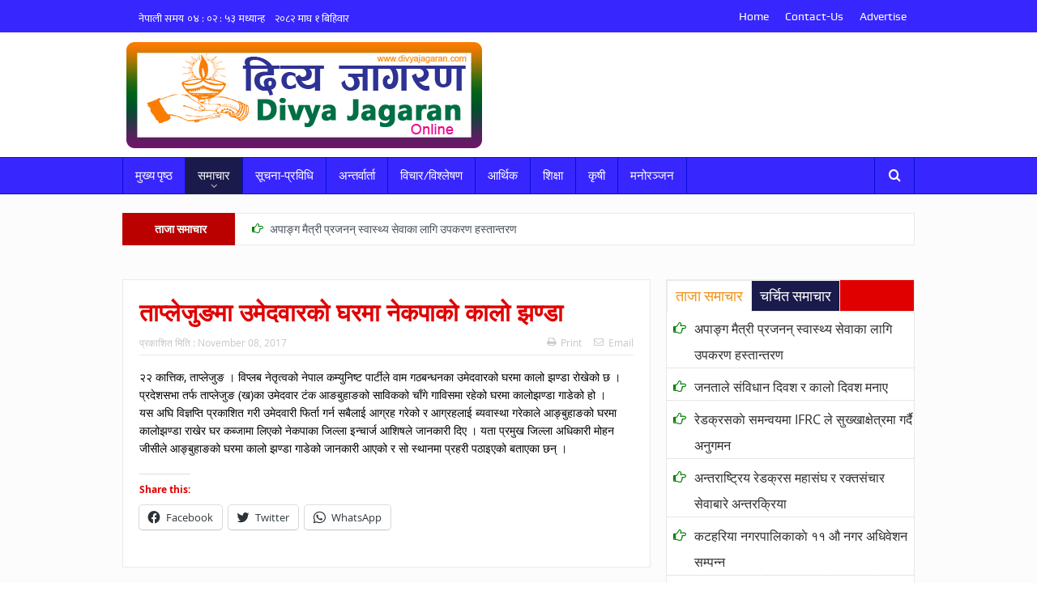

--- FILE ---
content_type: text/html; charset=UTF-8
request_url: https://divyajagaran.com/content/2976
body_size: 17695
content:
  <!DOCTYPE html>
<!--[if lt IE 7]>      <html class="no-js lt-ie9 lt-ie8 lt-ie7" lang="en-US"> <![endif]-->
<!--[if IE 7]>         <html class="no-js lt-ie9 lt-ie8" lang="en-US"> <![endif]-->
<!--[if IE 8]>         <html class="no-js lt-ie9" lang="en-US"> <![endif]-->
<!--[if gt IE 8]><!--> <html class="no-js" lang="en-US"> <!--<![endif]-->
    <head><script></script>
	<meta charset="UTF-8" />
        <meta http-equiv="X-UA-Compatible" content="IE=edge,chrome=1">
	<title>ताप्लेजुङमा उमेदवारको घरमा नेकपाको कालो झण्डा | दिव्य जागरण</title>
	<link rel="profile" href="http://gmpg.org/xfn/11">
	<link rel="pingback" href="https://divyajagaran.com/xmlrpc.php">
<meta property="og:image" content="https://divyajagaran.com/wp-content/uploads/2017/11/Biplap.jpg"/>
    <meta property="og:image:width" content="1024" /> 
    <meta property="og:image:height" content="1024" />

<meta property="og:title" content="ताप्लेजुङमा उमेदवारको घरमा नेकपाको कालो झण्डा"/>
<meta property="og:type" content="article"/>
<meta property="og:description" content="२२ कात्तिक, ताप्लेजुङ । विप्लब नेतृत्वको नेपाल कम्युनिष्ट पार्टीले वाम गठबन्धनका उमेदवारको घरमा कालो झण्डा रोखेको छ । प्रदेशसभा तर्फ ताप्लेजुङ (ख)का उमेदवार टंक आङबुहाङको साविकको चाँगे गाविसमा रहेको घ"/>
<meta property="og:url" content="https://divyajagaran.com/content/2976"/>
<meta property="og:site_name" content="दिव्य जागरण"/>

<meta name="viewport" content="width=device-width, initial-scale=1, maximum-scale=1">
<link rel="shortcut icon" href="http://pahiloupdate.com/wp-content/uploads/2016/12/Icon3232.png" />
<link rel="apple-touch-icon" href="https://divyajagaran.com/wp-content/themes/FCNepal/apple-touch-icon-precomposed.png" />

<link rel="pingback" href="https://divyajagaran.com/xmlrpc.php" />
        <!--[if lt IE 9]>
	<script src="https://divyajagaran.com/wp-content/themes/FCNepal/framework/helpers/js/html5.js"></script>
	<script src="https://divyajagaran.com/wp-content/themes/FCNepal/framework/helpers/js/IE9.js"></script>
	<![endif]-->
	<meta name='robots' content='max-image-preview:large' />
	<style>img:is([sizes="auto" i], [sizes^="auto," i]) { contain-intrinsic-size: 3000px 1500px }</style>
	<link rel='dns-prefetch' href='//secure.gravatar.com' />
<link rel='dns-prefetch' href='//stats.wp.com' />
<link rel='dns-prefetch' href='//v0.wordpress.com' />
<link rel="alternate" type="application/rss+xml" title="दिव्य जागरण &raquo; Feed" href="https://divyajagaran.com/feed" />
<link rel="alternate" type="application/rss+xml" title="दिव्य जागरण &raquo; Comments Feed" href="https://divyajagaran.com/comments/feed" />
<link rel="alternate" type="application/rss+xml" title="दिव्य जागरण &raquo; ताप्लेजुङमा उमेदवारको घरमा नेकपाको कालो झण्डा Comments Feed" href="https://divyajagaran.com/content/2976/feed" />
<script type="text/javascript">
/* <![CDATA[ */
window._wpemojiSettings = {"baseUrl":"https:\/\/s.w.org\/images\/core\/emoji\/15.0.3\/72x72\/","ext":".png","svgUrl":"https:\/\/s.w.org\/images\/core\/emoji\/15.0.3\/svg\/","svgExt":".svg","source":{"concatemoji":"https:\/\/divyajagaran.com\/wp-includes\/js\/wp-emoji-release.min.js?ver=6.7.4"}};
/*! This file is auto-generated */
!function(i,n){var o,s,e;function c(e){try{var t={supportTests:e,timestamp:(new Date).valueOf()};sessionStorage.setItem(o,JSON.stringify(t))}catch(e){}}function p(e,t,n){e.clearRect(0,0,e.canvas.width,e.canvas.height),e.fillText(t,0,0);var t=new Uint32Array(e.getImageData(0,0,e.canvas.width,e.canvas.height).data),r=(e.clearRect(0,0,e.canvas.width,e.canvas.height),e.fillText(n,0,0),new Uint32Array(e.getImageData(0,0,e.canvas.width,e.canvas.height).data));return t.every(function(e,t){return e===r[t]})}function u(e,t,n){switch(t){case"flag":return n(e,"\ud83c\udff3\ufe0f\u200d\u26a7\ufe0f","\ud83c\udff3\ufe0f\u200b\u26a7\ufe0f")?!1:!n(e,"\ud83c\uddfa\ud83c\uddf3","\ud83c\uddfa\u200b\ud83c\uddf3")&&!n(e,"\ud83c\udff4\udb40\udc67\udb40\udc62\udb40\udc65\udb40\udc6e\udb40\udc67\udb40\udc7f","\ud83c\udff4\u200b\udb40\udc67\u200b\udb40\udc62\u200b\udb40\udc65\u200b\udb40\udc6e\u200b\udb40\udc67\u200b\udb40\udc7f");case"emoji":return!n(e,"\ud83d\udc26\u200d\u2b1b","\ud83d\udc26\u200b\u2b1b")}return!1}function f(e,t,n){var r="undefined"!=typeof WorkerGlobalScope&&self instanceof WorkerGlobalScope?new OffscreenCanvas(300,150):i.createElement("canvas"),a=r.getContext("2d",{willReadFrequently:!0}),o=(a.textBaseline="top",a.font="600 32px Arial",{});return e.forEach(function(e){o[e]=t(a,e,n)}),o}function t(e){var t=i.createElement("script");t.src=e,t.defer=!0,i.head.appendChild(t)}"undefined"!=typeof Promise&&(o="wpEmojiSettingsSupports",s=["flag","emoji"],n.supports={everything:!0,everythingExceptFlag:!0},e=new Promise(function(e){i.addEventListener("DOMContentLoaded",e,{once:!0})}),new Promise(function(t){var n=function(){try{var e=JSON.parse(sessionStorage.getItem(o));if("object"==typeof e&&"number"==typeof e.timestamp&&(new Date).valueOf()<e.timestamp+604800&&"object"==typeof e.supportTests)return e.supportTests}catch(e){}return null}();if(!n){if("undefined"!=typeof Worker&&"undefined"!=typeof OffscreenCanvas&&"undefined"!=typeof URL&&URL.createObjectURL&&"undefined"!=typeof Blob)try{var e="postMessage("+f.toString()+"("+[JSON.stringify(s),u.toString(),p.toString()].join(",")+"));",r=new Blob([e],{type:"text/javascript"}),a=new Worker(URL.createObjectURL(r),{name:"wpTestEmojiSupports"});return void(a.onmessage=function(e){c(n=e.data),a.terminate(),t(n)})}catch(e){}c(n=f(s,u,p))}t(n)}).then(function(e){for(var t in e)n.supports[t]=e[t],n.supports.everything=n.supports.everything&&n.supports[t],"flag"!==t&&(n.supports.everythingExceptFlag=n.supports.everythingExceptFlag&&n.supports[t]);n.supports.everythingExceptFlag=n.supports.everythingExceptFlag&&!n.supports.flag,n.DOMReady=!1,n.readyCallback=function(){n.DOMReady=!0}}).then(function(){return e}).then(function(){var e;n.supports.everything||(n.readyCallback(),(e=n.source||{}).concatemoji?t(e.concatemoji):e.wpemoji&&e.twemoji&&(t(e.twemoji),t(e.wpemoji)))}))}((window,document),window._wpemojiSettings);
/* ]]> */
</script>

<style id='wp-emoji-styles-inline-css' type='text/css'>

	img.wp-smiley, img.emoji {
		display: inline !important;
		border: none !important;
		box-shadow: none !important;
		height: 1em !important;
		width: 1em !important;
		margin: 0 0.07em !important;
		vertical-align: -0.1em !important;
		background: none !important;
		padding: 0 !important;
	}
</style>
<link rel='stylesheet' id='wp-block-library-css' href='https://divyajagaran.com/wp-includes/css/dist/block-library/style.min.css?ver=6.7.4' type='text/css' media='all' />
<link rel='stylesheet' id='mediaelement-css' href='https://divyajagaran.com/wp-includes/js/mediaelement/mediaelementplayer-legacy.min.css?ver=4.2.17' type='text/css' media='all' />
<link rel='stylesheet' id='wp-mediaelement-css' href='https://divyajagaran.com/wp-includes/js/mediaelement/wp-mediaelement.min.css?ver=6.7.4' type='text/css' media='all' />
<style id='jetpack-sharing-buttons-style-inline-css' type='text/css'>
.jetpack-sharing-buttons__services-list{display:flex;flex-direction:row;flex-wrap:wrap;gap:0;list-style-type:none;margin:5px;padding:0}.jetpack-sharing-buttons__services-list.has-small-icon-size{font-size:12px}.jetpack-sharing-buttons__services-list.has-normal-icon-size{font-size:16px}.jetpack-sharing-buttons__services-list.has-large-icon-size{font-size:24px}.jetpack-sharing-buttons__services-list.has-huge-icon-size{font-size:36px}@media print{.jetpack-sharing-buttons__services-list{display:none!important}}.editor-styles-wrapper .wp-block-jetpack-sharing-buttons{gap:0;padding-inline-start:0}ul.jetpack-sharing-buttons__services-list.has-background{padding:1.25em 2.375em}
</style>
<style id='classic-theme-styles-inline-css' type='text/css'>
/*! This file is auto-generated */
.wp-block-button__link{color:#fff;background-color:#32373c;border-radius:9999px;box-shadow:none;text-decoration:none;padding:calc(.667em + 2px) calc(1.333em + 2px);font-size:1.125em}.wp-block-file__button{background:#32373c;color:#fff;text-decoration:none}
</style>
<style id='global-styles-inline-css' type='text/css'>
:root{--wp--preset--aspect-ratio--square: 1;--wp--preset--aspect-ratio--4-3: 4/3;--wp--preset--aspect-ratio--3-4: 3/4;--wp--preset--aspect-ratio--3-2: 3/2;--wp--preset--aspect-ratio--2-3: 2/3;--wp--preset--aspect-ratio--16-9: 16/9;--wp--preset--aspect-ratio--9-16: 9/16;--wp--preset--color--black: #000000;--wp--preset--color--cyan-bluish-gray: #abb8c3;--wp--preset--color--white: #ffffff;--wp--preset--color--pale-pink: #f78da7;--wp--preset--color--vivid-red: #cf2e2e;--wp--preset--color--luminous-vivid-orange: #ff6900;--wp--preset--color--luminous-vivid-amber: #fcb900;--wp--preset--color--light-green-cyan: #7bdcb5;--wp--preset--color--vivid-green-cyan: #00d084;--wp--preset--color--pale-cyan-blue: #8ed1fc;--wp--preset--color--vivid-cyan-blue: #0693e3;--wp--preset--color--vivid-purple: #9b51e0;--wp--preset--gradient--vivid-cyan-blue-to-vivid-purple: linear-gradient(135deg,rgba(6,147,227,1) 0%,rgb(155,81,224) 100%);--wp--preset--gradient--light-green-cyan-to-vivid-green-cyan: linear-gradient(135deg,rgb(122,220,180) 0%,rgb(0,208,130) 100%);--wp--preset--gradient--luminous-vivid-amber-to-luminous-vivid-orange: linear-gradient(135deg,rgba(252,185,0,1) 0%,rgba(255,105,0,1) 100%);--wp--preset--gradient--luminous-vivid-orange-to-vivid-red: linear-gradient(135deg,rgba(255,105,0,1) 0%,rgb(207,46,46) 100%);--wp--preset--gradient--very-light-gray-to-cyan-bluish-gray: linear-gradient(135deg,rgb(238,238,238) 0%,rgb(169,184,195) 100%);--wp--preset--gradient--cool-to-warm-spectrum: linear-gradient(135deg,rgb(74,234,220) 0%,rgb(151,120,209) 20%,rgb(207,42,186) 40%,rgb(238,44,130) 60%,rgb(251,105,98) 80%,rgb(254,248,76) 100%);--wp--preset--gradient--blush-light-purple: linear-gradient(135deg,rgb(255,206,236) 0%,rgb(152,150,240) 100%);--wp--preset--gradient--blush-bordeaux: linear-gradient(135deg,rgb(254,205,165) 0%,rgb(254,45,45) 50%,rgb(107,0,62) 100%);--wp--preset--gradient--luminous-dusk: linear-gradient(135deg,rgb(255,203,112) 0%,rgb(199,81,192) 50%,rgb(65,88,208) 100%);--wp--preset--gradient--pale-ocean: linear-gradient(135deg,rgb(255,245,203) 0%,rgb(182,227,212) 50%,rgb(51,167,181) 100%);--wp--preset--gradient--electric-grass: linear-gradient(135deg,rgb(202,248,128) 0%,rgb(113,206,126) 100%);--wp--preset--gradient--midnight: linear-gradient(135deg,rgb(2,3,129) 0%,rgb(40,116,252) 100%);--wp--preset--font-size--small: 13px;--wp--preset--font-size--medium: 20px;--wp--preset--font-size--large: 36px;--wp--preset--font-size--x-large: 42px;--wp--preset--spacing--20: 0.44rem;--wp--preset--spacing--30: 0.67rem;--wp--preset--spacing--40: 1rem;--wp--preset--spacing--50: 1.5rem;--wp--preset--spacing--60: 2.25rem;--wp--preset--spacing--70: 3.38rem;--wp--preset--spacing--80: 5.06rem;--wp--preset--shadow--natural: 6px 6px 9px rgba(0, 0, 0, 0.2);--wp--preset--shadow--deep: 12px 12px 50px rgba(0, 0, 0, 0.4);--wp--preset--shadow--sharp: 6px 6px 0px rgba(0, 0, 0, 0.2);--wp--preset--shadow--outlined: 6px 6px 0px -3px rgba(255, 255, 255, 1), 6px 6px rgba(0, 0, 0, 1);--wp--preset--shadow--crisp: 6px 6px 0px rgba(0, 0, 0, 1);}:where(.is-layout-flex){gap: 0.5em;}:where(.is-layout-grid){gap: 0.5em;}body .is-layout-flex{display: flex;}.is-layout-flex{flex-wrap: wrap;align-items: center;}.is-layout-flex > :is(*, div){margin: 0;}body .is-layout-grid{display: grid;}.is-layout-grid > :is(*, div){margin: 0;}:where(.wp-block-columns.is-layout-flex){gap: 2em;}:where(.wp-block-columns.is-layout-grid){gap: 2em;}:where(.wp-block-post-template.is-layout-flex){gap: 1.25em;}:where(.wp-block-post-template.is-layout-grid){gap: 1.25em;}.has-black-color{color: var(--wp--preset--color--black) !important;}.has-cyan-bluish-gray-color{color: var(--wp--preset--color--cyan-bluish-gray) !important;}.has-white-color{color: var(--wp--preset--color--white) !important;}.has-pale-pink-color{color: var(--wp--preset--color--pale-pink) !important;}.has-vivid-red-color{color: var(--wp--preset--color--vivid-red) !important;}.has-luminous-vivid-orange-color{color: var(--wp--preset--color--luminous-vivid-orange) !important;}.has-luminous-vivid-amber-color{color: var(--wp--preset--color--luminous-vivid-amber) !important;}.has-light-green-cyan-color{color: var(--wp--preset--color--light-green-cyan) !important;}.has-vivid-green-cyan-color{color: var(--wp--preset--color--vivid-green-cyan) !important;}.has-pale-cyan-blue-color{color: var(--wp--preset--color--pale-cyan-blue) !important;}.has-vivid-cyan-blue-color{color: var(--wp--preset--color--vivid-cyan-blue) !important;}.has-vivid-purple-color{color: var(--wp--preset--color--vivid-purple) !important;}.has-black-background-color{background-color: var(--wp--preset--color--black) !important;}.has-cyan-bluish-gray-background-color{background-color: var(--wp--preset--color--cyan-bluish-gray) !important;}.has-white-background-color{background-color: var(--wp--preset--color--white) !important;}.has-pale-pink-background-color{background-color: var(--wp--preset--color--pale-pink) !important;}.has-vivid-red-background-color{background-color: var(--wp--preset--color--vivid-red) !important;}.has-luminous-vivid-orange-background-color{background-color: var(--wp--preset--color--luminous-vivid-orange) !important;}.has-luminous-vivid-amber-background-color{background-color: var(--wp--preset--color--luminous-vivid-amber) !important;}.has-light-green-cyan-background-color{background-color: var(--wp--preset--color--light-green-cyan) !important;}.has-vivid-green-cyan-background-color{background-color: var(--wp--preset--color--vivid-green-cyan) !important;}.has-pale-cyan-blue-background-color{background-color: var(--wp--preset--color--pale-cyan-blue) !important;}.has-vivid-cyan-blue-background-color{background-color: var(--wp--preset--color--vivid-cyan-blue) !important;}.has-vivid-purple-background-color{background-color: var(--wp--preset--color--vivid-purple) !important;}.has-black-border-color{border-color: var(--wp--preset--color--black) !important;}.has-cyan-bluish-gray-border-color{border-color: var(--wp--preset--color--cyan-bluish-gray) !important;}.has-white-border-color{border-color: var(--wp--preset--color--white) !important;}.has-pale-pink-border-color{border-color: var(--wp--preset--color--pale-pink) !important;}.has-vivid-red-border-color{border-color: var(--wp--preset--color--vivid-red) !important;}.has-luminous-vivid-orange-border-color{border-color: var(--wp--preset--color--luminous-vivid-orange) !important;}.has-luminous-vivid-amber-border-color{border-color: var(--wp--preset--color--luminous-vivid-amber) !important;}.has-light-green-cyan-border-color{border-color: var(--wp--preset--color--light-green-cyan) !important;}.has-vivid-green-cyan-border-color{border-color: var(--wp--preset--color--vivid-green-cyan) !important;}.has-pale-cyan-blue-border-color{border-color: var(--wp--preset--color--pale-cyan-blue) !important;}.has-vivid-cyan-blue-border-color{border-color: var(--wp--preset--color--vivid-cyan-blue) !important;}.has-vivid-purple-border-color{border-color: var(--wp--preset--color--vivid-purple) !important;}.has-vivid-cyan-blue-to-vivid-purple-gradient-background{background: var(--wp--preset--gradient--vivid-cyan-blue-to-vivid-purple) !important;}.has-light-green-cyan-to-vivid-green-cyan-gradient-background{background: var(--wp--preset--gradient--light-green-cyan-to-vivid-green-cyan) !important;}.has-luminous-vivid-amber-to-luminous-vivid-orange-gradient-background{background: var(--wp--preset--gradient--luminous-vivid-amber-to-luminous-vivid-orange) !important;}.has-luminous-vivid-orange-to-vivid-red-gradient-background{background: var(--wp--preset--gradient--luminous-vivid-orange-to-vivid-red) !important;}.has-very-light-gray-to-cyan-bluish-gray-gradient-background{background: var(--wp--preset--gradient--very-light-gray-to-cyan-bluish-gray) !important;}.has-cool-to-warm-spectrum-gradient-background{background: var(--wp--preset--gradient--cool-to-warm-spectrum) !important;}.has-blush-light-purple-gradient-background{background: var(--wp--preset--gradient--blush-light-purple) !important;}.has-blush-bordeaux-gradient-background{background: var(--wp--preset--gradient--blush-bordeaux) !important;}.has-luminous-dusk-gradient-background{background: var(--wp--preset--gradient--luminous-dusk) !important;}.has-pale-ocean-gradient-background{background: var(--wp--preset--gradient--pale-ocean) !important;}.has-electric-grass-gradient-background{background: var(--wp--preset--gradient--electric-grass) !important;}.has-midnight-gradient-background{background: var(--wp--preset--gradient--midnight) !important;}.has-small-font-size{font-size: var(--wp--preset--font-size--small) !important;}.has-medium-font-size{font-size: var(--wp--preset--font-size--medium) !important;}.has-large-font-size{font-size: var(--wp--preset--font-size--large) !important;}.has-x-large-font-size{font-size: var(--wp--preset--font-size--x-large) !important;}
:where(.wp-block-post-template.is-layout-flex){gap: 1.25em;}:where(.wp-block-post-template.is-layout-grid){gap: 1.25em;}
:where(.wp-block-columns.is-layout-flex){gap: 2em;}:where(.wp-block-columns.is-layout-grid){gap: 2em;}
:root :where(.wp-block-pullquote){font-size: 1.5em;line-height: 1.6;}
</style>
<link rel='stylesheet' id='plugins-css' href='https://divyajagaran.com/wp-content/themes/FCNepal/css/plugins.css?ver=6.7.4' type='text/css' media='all' />
<link rel='stylesheet' id='main-css' href='https://divyajagaran.com/wp-content/themes/FCNepal/css/main.css?ver=6.7.4' type='text/css' media='all' />
<link rel='stylesheet' id='responsive-css' href='https://divyajagaran.com/wp-content/themes/FCNepal/css/media.css?ver=6.7.4' type='text/css' media='all' />
<link rel='stylesheet' id='style-css' href='https://divyajagaran.com/wp-content/themes/Divyajagaran/style.css?ver=6.7.4' type='text/css' media='all' />
<link rel='stylesheet' id='upw_theme_standard-css' href='https://divyajagaran.com/wp-content/plugins/ultimate-posts-widget/css/upw-theme-standard.min.css?ver=6.7.4' type='text/css' media='all' />
<link rel='stylesheet' id='black-style-css' href='https://divyajagaran.com/wp-content/themes/FCNepal/css/red.css?ver=6.7.4' type='text/css' media='all' />
<link rel='stylesheet' id='social-logos-css' href='https://divyajagaran.com/wp-content/plugins/jetpack/_inc/social-logos/social-logos.min.css?ver=13.6.1' type='text/css' media='all' />
<link rel='stylesheet' id='jetpack_css-css' href='https://divyajagaran.com/wp-content/plugins/jetpack/css/jetpack.css?ver=13.6.1' type='text/css' media='all' />
<script type="text/javascript" src="https://divyajagaran.com/wp-includes/js/jquery/jquery.min.js?ver=3.7.1" id="jquery-core-js"></script>
<script type="text/javascript" src="https://divyajagaran.com/wp-includes/js/jquery/jquery-migrate.min.js?ver=3.4.1" id="jquery-migrate-js"></script>
<script></script><link rel="https://api.w.org/" href="https://divyajagaran.com/wp-json/" /><link rel="alternate" title="JSON" type="application/json" href="https://divyajagaran.com/wp-json/wp/v2/posts/2976" /><link rel="EditURI" type="application/rsd+xml" title="RSD" href="https://divyajagaran.com/xmlrpc.php?rsd" />
<meta name="generator" content="WordPress 6.7.4" />
<link rel="canonical" href="https://divyajagaran.com/content/2976" />
<link rel='shortlink' href='https://wp.me/p8Ezzf-M0' />
<link rel="alternate" title="oEmbed (JSON)" type="application/json+oembed" href="https://divyajagaran.com/wp-json/oembed/1.0/embed?url=https%3A%2F%2Fdivyajagaran.com%2Fcontent%2F2976" />
<link rel="alternate" title="oEmbed (XML)" type="text/xml+oembed" href="https://divyajagaran.com/wp-json/oembed/1.0/embed?url=https%3A%2F%2Fdivyajagaran.com%2Fcontent%2F2976&#038;format=xml" />
	<style>img#wpstats{display:none}</style>
		<meta name="generator" content="Powered by WPBakery Page Builder - drag and drop page builder for WordPress."/>

<!-- Jetpack Open Graph Tags -->
<meta property="og:type" content="article" />
<meta property="og:title" content="ताप्लेजुङमा उमेदवारको घरमा नेकपाको कालो झण्डा" />
<meta property="og:url" content="https://divyajagaran.com/content/2976" />
<meta property="og:description" content="२२ कात्तिक, ताप्लेजुङ । विप्लब नेतृत्वको नेपाल कम्युनिष्ट पार्टीले वाम गठबन्धनका उमेदवारको घरमा कालो झण्डा रोखेको छ । प्रदेशसभा तर्फ ताप्लेजुङ (ख)का उमेदवार टंक आङबुहाङको साविकको चाँगे गाविसमा रहेक…" />
<meta property="article:published_time" content="2017-11-08T07:25:44+00:00" />
<meta property="article:modified_time" content="2017-11-08T07:25:44+00:00" />
<meta property="og:site_name" content="दिव्य जागरण" />
<meta property="og:image" content="https://divyajagaran.com/wp-content/uploads/2017/11/Biplap.jpg" />
<meta property="og:image:width" content="810" />
<meta property="og:image:height" content="484" />
<meta property="og:image:alt" content="" />
<meta property="og:locale" content="en_US" />
<meta name="twitter:text:title" content="ताप्लेजुङमा उमेदवारको घरमा नेकपाको कालो झण्डा" />
<meta name="twitter:image" content="https://divyajagaran.com/wp-content/uploads/2017/11/Biplap.jpg?w=640" />
<meta name="twitter:card" content="summary_large_image" />

<!-- End Jetpack Open Graph Tags -->
<style type="text/css" title="dynamic-css" class="options-output">body{color:#000000;}body, body.layout-boxed{background-color:#ffffff;}h1, h2, h3, h4, h5, h6{color:#e00000;}{color:#3826ff;}.topbar, .copyrights-area, .topbar .top-nav > li ul.sub-menu li a:hover{background-color:#3826ff;}.topbar, .copyrights-area, .topbar .top-nav li a, .copyrights-text, .footer_menu li a{color:#ffffff;}{color:#1a1a4c;}.topbar .top-nav > li a:hover, .topbar .top-nav > li.current-menu-item a, .topbar .top-nav > li ul.sub-menu{background-color:#1a1a4c;}.header{background-color:#ffffff;}{color:#1a1a4c;}#navigation, #navigation .main-menu > li:hover > a, #navigation .main-menu > li.current-menu-item > a, .navigation_highlight_ancestor #navigation .main-menu > li.current-menu-ancestor > a, .navigation_highlight_ancestor #navigation .main-menu > li.current-menu-parent > a, #navigation .main-menu > li:hover > a:before, #navigation .main-menu > li.current-menu-item > a:before, .navigation_highlight_ancestor #navigation .main-menu > li.current-menu-ancestor > a:before,  .navigation_highlight_ancestor #navigation .main-menu > li.current-menu-parent > a:before, ul.main-menu > li:not(.mom_mega):not(.mom_mega_cats) ul.sub-menu, ul.main-menu > li:not(.mom_mega):not(.mom_mega_cats) ul.sub-menu li, #navigation .main-menu > li .cats-mega-wrap, ul.main-menu > li:not(.mom_mega) ul.sub-menu li, .main-menu .mom_mega.menu-item-depth-0 > .mom_mega_wrap:before, #navigation .main-menu li.mom_mega.menu-item-depth-0 > .mom_mega_wrap, .device-menu-holder, .device-menu-holder .mh-caret, .device-menu-holder.active:before, #navigation .device-menu, #navigation .device-menu li.dm-active > a, #navigation .device-menu li.dm-active > .responsive-caret{background-color:#1a1a4c;}.navigation-inner,#navigation .nav-button, .nb-inner-wrap .search-results-title, .show_all_results, .nb-inner-wrap ul.s-results .s-img .post_format{background-color:#3826ff;}{color:#080fd3;}#navigation, .navigation-inner, #navigation .main-menu > li, #navigation .main-menu > li:last-child,  #navigation .nav-button, .nb-inner-wrap ul.s-results li, .nb-inner-wrap .search-results-title, .show_all_results, .nb-inner-wrap ul.s-results .s-img .post_format, .nb-inner-wrap .nb-inner,ul.main-menu > li:not(.mom_mega):not(.mom_mega_cats) ul.sub-menu, ul.main-menu > li:not(.mom_mega):not(.mom_mega_cats) ul.sub-menu li, #navigation .main-menu > li .cats-mega-wrap, #navigation .main-menu > li .cats-mega-wrap .cats-mega-inner, ul.main-menu > li .cats-mega-wrap ul.sub-menu li, #navigation .main-menu > li .cats-mega-wrap .subcat .mom-cat-latest .view_all_posts, #navigation .main-menu > li .cats-mega-wrap .subcat ul li, #navigation .main-menu > li .cats-mega-wrap.mom_cats_horizontal .subcat .mom-cat-latest li, ul.main-menu li.mom_mega .mom_mega_wrap ul li a, ul.main-menu li.mom_mega .mega_col_title > a, #navigation, #navigation .main-menu > li:hover > a, #navigation .main-menu > li.current-menu-item > a, .navigation_highlight_ancestor #navigation .main-menu > li.current-menu-ancestor > a, .navigation_highlight_ancestor #navigation .main-menu > li.current-menu-parent > a, #navigation .main-menu > li:hover > a:before, #navigation .main-menu > li.current-menu-item > a:before, .navigation_highlight_ancestor #navigation .main-menu > li.current-menu-ancestor > a:before, .navigation_highlight_ancestor #navigation .main-menu > li.current-menu-parent > a:before, ul.main-menu > li:not(.mom_mega):not(.mom_mega_cats) ul.sub-menu, ul.main-menu > li:not(.mom_mega):not(.mom_mega_cats) ul.sub-menu li, #navigation .main-menu > li .cats-mega-wrap, ul.main-menu > li:not(.mom_mega) ul.sub-menu li, .main-menu .mom_mega.menu-item-depth-0 > .mom_mega_wrap:before, #navigation .main-menu li.mom_mega.menu-item-depth-0 > .mom_mega_wrap, .device-menu-holder, #navigation .device-menu, #navigation .device-menu li.menu-item, #navigation .device-menu li .responsive-caret, #navigation .device-menu li.dm-active.mom_mega.menu-item-depth-0 > a {border-color:#080fd3;}#navigation .main-menu > li .cats-mega-wrap .cats-mega-inner:before{background-color:#080fd3;}{color:#3826ff;}#navigation{border-bottom-color:#3826ff;}#navigation .main-menu > li:hover > a, #navigation .main-menu > li.current-menu-item > a, .navigation_highlight_ancestor #navigation .main-menu > li.current-menu-ancestor > a, .navigation_highlight_ancestor #navigation .main-menu > li.current-menu-parent > a, ul.main-menu > li:not(.mom_mega) ul.sub-menu li a, ul.main-menu li.mom_mega .mega_col_title > a, ul.main-menu li.mom_mega .mom_mega_wrap ul li a, .device-menu-holder, .device-menu-holder .mh-icon, .the_menu_holder_area i, .device-menu-holder .mh-caret, #navigation .device-menu li.menu-item a i, #navigation .device-menu li.menu-item > a, #navigation .device-menu li .responsive-caret{color:#ffffff;}.news-box .nb-header, .sidebar .widget .widget-head, .news-box .nb-header .nb-title a, .news-box .nb-header .nb-title span, .sidebar .widget .widget-title span{color:#000000;}.main_tabs .tabs a{color:#ffffff;}{color:#1d19ea;}.scrollToTop{background-color:#1d19ea;}</style><style type="text/css">
body, body.layout-boxed {
    background-image: none;
}
    
.header > .inner, .header .logo {
line-height: 154px;
height: 154px;
}
/* Category background */
.vc_col-has-fill>.vc_column-inner, .vc_row-has-fill+.vc_row-full-width+.vc_row>.vc_column_container>.vc_column-inner, .vc_row-has-fill+.vc_row>.vc_column_container>.vc_column-inner, .vc_row-has-fill+.vc_vc_row>.vc_row>.vc_vc_column>.vc_column_container>.vc_column-inner, .vc_row-has-fill+.vc_vc_row_inner>.vc_row>.vc_vc_column_inner>.vc_column_container>.vc_column-inner, .vc_row-has-fill>.vc_column_container>.vc_column-inner, .vc_row-has-fill>.vc_row>.vc_vc_column>.vc_column_container>.vc_column-inner, .vc_row-has-fill>.vc_vc_column_inner>.vc_column_container>.vc_column-inner {
    padding-top: 5px;
}
.vc_column_container>.vc_column-inner {
    padding-left: 5px;
    padding-right: 5px;
}
.widget ul {
    margin: 0 0;
}
</style>
<noscript><style> .wpb_animate_when_almost_visible { opacity: 1; }</style></noscript>    </head>
    <body class="post-template-default single single-post postid-2976 single-format-gallery right-sidebar singular layout-boxed fade-imgs-in-appear sticky_navigation_on navigation_highlight_ancestor time_in_twelve_format one-side-wide both-sidebars smooth_scroll_enable open_images_in_lightbox wpb-js-composer js-comp-ver-7.0 vc_responsive" itemscope="itemscope" itemtype="http://schema.org/WebPage">
    
        <!--[if lt IE 7]>
            <p class="browsehappy">You are using an <strong>outdated</strong> browser. Please <a href="http://browsehappy.com/">upgrade your browser</a> to improve your experience.</p>
        <![endif]-->
        <div class="boxed-wrap clearfix">
	    <div id="header-wrapper">
                         <div class="topbar">
  <div class="inner">
            <div class="top-left-content">
            <span style="padding: 2px 0px 2px 20px; border-radius: 6px; height: 25px; width: 340px; display: block; margin-top: 10px; margin-right: -3px;">
<iframe src="http://www.ashesh.com.np/linknepali-time.php?time_only=no&amp;font_color=ffffff&amp;aj_time=yes&amp;font_size=13&amp;line_brake=0&amp;bikram_sambat=0&amp;api=153172f270" width="340" height="22" frameborder="0" marginwidth="0" marginheight="0" scrolling="no"></iframe></span>       </div> <!--tb left-->
        <div class="top-right-content">
             
                <ul id="menu-top-menu" class="top-nav mom_visibility_desktop"><li id="menu-item-401" class="menu-item menu-item-type-post_type menu-item-object-page menu-item-home menu-item-401"><a href="https://divyajagaran.com/">Home</a></li>
<li id="menu-item-399" class="menu-item menu-item-type-post_type menu-item-object-page menu-item-399"><a href="https://divyajagaran.com/contact-us">Contact-Us</a></li>
<li id="menu-item-400" class="menu-item menu-item-type-post_type menu-item-object-page menu-item-400"><a href="https://divyajagaran.com/gallery">Advertise</a></li>
</ul>
                <div class="mom_visibility_device device-top-menu-wrap">
            <div class="top-menu-holder"><i class="fa-icon-reorder mh-icon"></i></div>
            <ul id="menu-top-menu-1" class="device-top-nav"><li class="menu-item menu-item-type-post_type menu-item-object-page menu-item-home menu-item-401"><a href="https://divyajagaran.com/">Home</a></li>
<li class="menu-item menu-item-type-post_type menu-item-object-page menu-item-399"><a href="https://divyajagaran.com/contact-us">Contact-Us</a></li>
<li class="menu-item menu-item-type-post_type menu-item-object-page menu-item-400"><a href="https://divyajagaran.com/gallery">Advertise</a></li>
</ul>           </div>

                    
	        </div> <!--tb right-->
</div>
 </div> <!--topbar-->
             <header class="header " itemscope="itemscope" itemtype="http://schema.org/WPHeader" role="banner">
                <div class="inner">
						                    <div class="logo">
					                    <a href="https://divyajagaran.com">
		                                                    <img src="http://divyajagaran.com/wp-content/uploads/2017/05/Divya-Jagaran-small.png" alt="दिव्य जागरण" width="450" height="150" />
                                                                    <img class="mom_retina_logo" src="http://divyajagaran.com/wp-content/uploads/2017/04/Divya-Jagaran.png" width="450" height="150" alt="दिव्य जागरण" />
                        		                    </a>

					
                    </div>
                                        <div class="header-right">
                                  		<div class="mom-e3lanat-wrap  ">
	<div class="mom-e3lanat " style="">
		<div class="mom-e3lanat-inner">
		
		</div>
	</div>	<!--Mom ads-->
	</div>
                    </div> <!--header right-->
                    		    
                <div class="clear"></div>
                </div>
            </header>
	    	    </div> <!--header wrap-->
                                    <nav id="navigation" itemtype="http://schema.org/SiteNavigationElement" itemscope="itemscope" role="navigation" class="dd-effect-slide ">
                <div class="navigation-inner">
                <div class="inner">
                                                                <ul id="menu-main-menu" class="main-menu mom_visibility_desktop"><li id="menu-item-390" class="menu-item menu-item-type-post_type menu-item-object-page menu-item-home mom_default_menu_item menu-item-depth-0"><a title="मुख्य पृष्ठ" href="https://divyajagaran.com/">मुख्य पृष्ठ</a></li>
<li id="menu-item-392" class="menu-item menu-item-type-taxonomy menu-item-object-category current-post-ancestor current-menu-parent current-post-parent menu-item-has-children menu-parent-item mom_default_menu_item menu-item-depth-0"><a href="https://divyajagaran.com/topics/news">समाचार</a>
<ul class="sub-menu ">
	<li id="menu-item-393" class="menu-item menu-item-type-taxonomy menu-item-object-category mom_default_menu_item active menu-item-depth-1"><a href="https://divyajagaran.com/topics/news/local">स्थानिय</a></li>
	<li id="menu-item-394" class="menu-item menu-item-type-taxonomy menu-item-object-category current-post-ancestor current-menu-parent current-post-parent mom_default_menu_item menu-item-depth-1"><a href="https://divyajagaran.com/topics/news/national">राष्ट्रिय</a></li>
	<li id="menu-item-391" class="menu-item menu-item-type-taxonomy menu-item-object-category mom_default_menu_item menu-item-depth-1"><a href="https://divyajagaran.com/topics/news/international">अन्तर्राष्ट्रिय</a></li>
</ul>
<i class='responsive-caret'></i>
</li>
<li id="menu-item-389" class="menu-item menu-item-type-taxonomy menu-item-object-category mom_default_menu_item menu-item-depth-0"><a href="https://divyajagaran.com/topics/it-news">सूचना-प्रविधि</a></li>
<li id="menu-item-352" class="menu-item menu-item-type-taxonomy menu-item-object-category mom_default_menu_item menu-item-depth-0"><a href="https://divyajagaran.com/topics/interview">अन्तर्वार्ता</a></li>
<li id="menu-item-387" class="menu-item menu-item-type-taxonomy menu-item-object-category mom_default_menu_item menu-item-depth-0"><a href="https://divyajagaran.com/topics/%e0%a4%b5%e0%a4%bf%e0%a4%9a%e0%a4%be%e0%a4%b0-%e0%a4%b5%e0%a4%bf%e0%a4%b6%e0%a5%8d%e0%a4%b2%e0%a5%87%e0%a4%b7%e0%a4%a3">विचार/विश्लेषण</a></li>
<li id="menu-item-353" class="menu-item menu-item-type-taxonomy menu-item-object-category mom_default_menu_item menu-item-depth-0"><a href="https://divyajagaran.com/topics/economics">आर्थिक</a></li>
<li id="menu-item-388" class="menu-item menu-item-type-taxonomy menu-item-object-category mom_default_menu_item menu-item-depth-0"><a href="https://divyajagaran.com/topics/education">शिक्षा</a></li>
<li id="menu-item-354" class="menu-item menu-item-type-taxonomy menu-item-object-category mom_default_menu_item menu-item-depth-0"><a href="https://divyajagaran.com/topics/agriculture">कृषी</a></li>
<li id="menu-item-386" class="menu-item menu-item-type-taxonomy menu-item-object-category mom_default_menu_item menu-item-depth-0"><a href="https://divyajagaran.com/topics/entertainment">मनोरञ्जन</a></li>
</ul>                                                                <div class="device-menu-wrap mom_visibility_device">
                        <div id="menu-holder" class="device-menu-holder">
                            <i class="fa-icon-align-justify mh-icon"></i> <span class="the_menu_holder_area"><i class="dmh-icon"></i>Menu</span><i class="mh-caret"></i>
                        </div>
                        <ul id="menu-main-menu-1" class="device-menu mom_visibility_device"><li id="menu-item-390" class="menu-item menu-item-type-post_type menu-item-object-page menu-item-home mom_default_menu_item menu-item-depth-0"><a title="मुख्य पृष्ठ" href="https://divyajagaran.com/">मुख्य पृष्ठ</a></li>
<li id="menu-item-392" class="menu-item menu-item-type-taxonomy menu-item-object-category current-post-ancestor current-menu-parent current-post-parent menu-item-has-children menu-parent-item mom_default_menu_item menu-item-depth-0"><a href="https://divyajagaran.com/topics/news">समाचार</a>
<ul class="sub-menu ">
	<li id="menu-item-393" class="menu-item menu-item-type-taxonomy menu-item-object-category mom_default_menu_item active menu-item-depth-1"><a href="https://divyajagaran.com/topics/news/local">स्थानिय</a></li>
	<li id="menu-item-394" class="menu-item menu-item-type-taxonomy menu-item-object-category current-post-ancestor current-menu-parent current-post-parent mom_default_menu_item menu-item-depth-1"><a href="https://divyajagaran.com/topics/news/national">राष्ट्रिय</a></li>
	<li id="menu-item-391" class="menu-item menu-item-type-taxonomy menu-item-object-category mom_default_menu_item menu-item-depth-1"><a href="https://divyajagaran.com/topics/news/international">अन्तर्राष्ट्रिय</a></li>
</ul>
<i class='responsive-caret'></i>
</li>
<li id="menu-item-389" class="menu-item menu-item-type-taxonomy menu-item-object-category mom_default_menu_item menu-item-depth-0"><a href="https://divyajagaran.com/topics/it-news">सूचना-प्रविधि</a></li>
<li id="menu-item-352" class="menu-item menu-item-type-taxonomy menu-item-object-category mom_default_menu_item menu-item-depth-0"><a href="https://divyajagaran.com/topics/interview">अन्तर्वार्ता</a></li>
<li id="menu-item-387" class="menu-item menu-item-type-taxonomy menu-item-object-category mom_default_menu_item menu-item-depth-0"><a href="https://divyajagaran.com/topics/%e0%a4%b5%e0%a4%bf%e0%a4%9a%e0%a4%be%e0%a4%b0-%e0%a4%b5%e0%a4%bf%e0%a4%b6%e0%a5%8d%e0%a4%b2%e0%a5%87%e0%a4%b7%e0%a4%a3">विचार/विश्लेषण</a></li>
<li id="menu-item-353" class="menu-item menu-item-type-taxonomy menu-item-object-category mom_default_menu_item menu-item-depth-0"><a href="https://divyajagaran.com/topics/economics">आर्थिक</a></li>
<li id="menu-item-388" class="menu-item menu-item-type-taxonomy menu-item-object-category mom_default_menu_item menu-item-depth-0"><a href="https://divyajagaran.com/topics/education">शिक्षा</a></li>
<li id="menu-item-354" class="menu-item menu-item-type-taxonomy menu-item-object-category mom_default_menu_item menu-item-depth-0"><a href="https://divyajagaran.com/topics/agriculture">कृषी</a></li>
<li id="menu-item-386" class="menu-item menu-item-type-taxonomy menu-item-object-category mom_default_menu_item menu-item-depth-0"><a href="https://divyajagaran.com/topics/entertainment">मनोरञ्जन</a></li>
</ul>                        </div>
                                            		    <div class="nav-buttons">
                                        		    
		     
                    <span class="nav-button nav-search">
                        <i class="fa-icon-search"></i>
                    </span>
                    <div class="nb-inner-wrap search-wrap border-box">
                        <div class="nb-inner sw-inner">
                        <div class="search-form mom-search-form">
                            <form method="get" action="https://divyajagaran.com">
                                <input class="sf" type="text" placeholder="Search ..." autocomplete="off" name="s">
                                <button class="button" type="submit"><i class="fa-icon-search"></i></button>
                            </form>
                            <span class="sf-loading"><img src="https://divyajagaran.com/wp-content/themes/FCNepal/images/ajax-search-nav.gif" alt="loading..." width="16" height="16"></span>
                        </div>
                    <div class="ajax_search_results">
                    </div> <!--ajax search results-->
                    </div> <!--sw inner-->
                    </div> <!--search wrap-->
                    		
        		    </div> <!--nav-buttons-->
                    
                </div>
                </div> <!--nav inner-->
            </nav> <!--Navigation-->
            	    <div class="boxed-content-wrapper clearfix">
                        <div style="height:20px;"></div>
            
             <div style="margin-top:-17px; margin-bottom:20px;"></div>
            
            <div class="inner">
                        
        <div class="breaking-news">
    <div class="the_ticker" style="margin:0;">
    <div class="bn-title"><span>ताजा समाचार</span></div>
    <div class="news-ticker animation-updown custom-animation" data-timeout="5000">
        <ul>
            <li><i class="fa-icon-double-angle-right"></i><a href="https://divyajagaran.com/content/4888">अपाङ्ग मैत्री प्रजनन् स्वास्थ्य सेवाका लागि उपकरण हस्तान्तरण</a></li>
            <li><i class="fa-icon-double-angle-right"></i><a href="https://divyajagaran.com/content/4880">जनताले संविधान दिवश र कालो दिवश मनाए</a></li>
            <li><i class="fa-icon-double-angle-right"></i><a href="https://divyajagaran.com/content/4874">रेडक्रसकाे समन्वयमा IFRC ले सुख्खाक्षेत्रमा गर्दै अनुगमन</a></li>
            <li><i class="fa-icon-double-angle-right"></i><a href="https://divyajagaran.com/content/4867">अन्तराष्ट्रिय रेडक्रस महासंघ र रक्तसंचार सेवाबारे अन्तरक्रिया</a></li>
            <li><i class="fa-icon-double-angle-right"></i><a href="https://divyajagaran.com/content/4859">कटहरिया नगरपालिकाकाे ११ औ‌‍ नगर अधिवेशन सम्पन्न</a></li>
            <li><i class="fa-icon-double-angle-right"></i><a href="https://divyajagaran.com/content/4853">सशस्त्र प्रहरी स्थापना दिवशकाे अवसरमा २८ जनाले गरे रक्तदान</a></li>
            <li><i class="fa-icon-double-angle-right"></i><a href="https://divyajagaran.com/content/4844">रेडक्रसद्वारा ७८ परिवारले न्यानो कम्बल पाए</a></li>
            <li><i class="fa-icon-double-angle-right"></i><a href="https://divyajagaran.com/content/4838">झाडा पखाला तथा हैजा जस्ता पानी जन्य रोगहरुबाट बच्न उपायहरु ।</a></li>
            <li><i class="fa-icon-double-angle-right"></i><a href="https://divyajagaran.com/content/4819">झाडा पखाला तथा हैजा जस्ता पानी जन्य रोगहरुबाट बच्न उपायहरु</a></li>
            <li><i class="fa-icon-double-angle-right"></i><a href="https://divyajagaran.com/content/4796"></a></li>
        </ul>
    </div> <!--news ticker-->
    </div>
        </div> <!--breaking news-->
		</div>
		<div class="inner">
			        			</br>
		</div>    <div class="inner">
        
                            <div class="main_container">
           <div class="main-col">
                                <div class="category-title">
                                        </div>
                                        <div class="base-box blog-post p-single bp-horizontal-share post-2976 post type-post status-publish format-gallery has-post-thumbnail category-main-news category-national category-news post_format-post-format-gallery"itemscope itemtype="http://schema.org/Article">
<div itemprop="image" itemscope itemtype="https://schema.org/ImageObject">
    <meta itemprop="url" content="https://divyajagaran.com/wp-content/uploads/2017/11/Biplap.jpg">
    <meta itemprop="width" content="300">
    <meta itemprop="height" content="300">
  </div>
  <meta itemscope itemprop="mainEntityOfPage"  itemType="https://schema.org/WebPage" itemid="https://divyajagaran.com/content/2976"/>

  <div itemprop="publisher" itemscope itemtype="https://schema.org/Organization">
    <div itemprop="logo" itemscope itemtype="https://schema.org/ImageObject">
      <meta itemprop="url" content="http://divyajagaran.com/wp-content/uploads/2017/05/Divya-Jagaran-small.png">
      <meta itemprop="width" content="450">
      <meta itemprop="height" content="150">
    </div>
        <meta itemprop="name" content="दिव्य जागरण">
  </div>
  <meta itemprop="datePublished" content="2017-11-08T07:25:44+00:00"/>
  <meta itemprop="dateModified" content="2017-11-08T07:25:44+00:00"/>

<h1 class="post-tile entry-title" itemprop="headline">ताप्लेजुङमा उमेदवारको घरमा नेकपाको कालो झण्डा</h1>
<div class="mom-post-meta single-post-meta"><span>प्रकाशित मिति : <time datetime="2017-11-08T07:25:44+00:00" class="updated">November 08, 2017</time></span><div class="post-tools"><a href="javascript:window.print()" rel="nofollow" class="print"><i class="fa-icon-print"> </i>Print</a><a href="mailto:?subject=ताप्लेजुङमा उमेदवारको घरमा नेकपाको कालो झण्डा&body=ताप्लेजुङमा उमेदवारको घरमा नेकपाको कालो झण्डा https://divyajagaran.com/content/2976" rel="nofollow" class="email"><i class="fa-icon-envelope"> </i>Email</a></div></div><div class="entry-content">
            <p>२२ कात्तिक, ताप्लेजुङ । विप्लब नेतृत्वको नेपाल कम्युनिष्ट पार्टीले वाम गठबन्धनका उमेदवारको घरमा कालो झण्डा रोखेको छ ।<br />
प्रदेशसभा तर्फ ताप्लेजुङ (ख)का उमेदवार टंक आङबुहाङको साविकको चाँगे गाविसमा रहेको घरमा कालोझण्डा गाडेको हो ।<br />
यस अघि विज्ञप्ति प्रकाशित गरी उमेदवारी फिर्ता गर्न सबैलाई आग्रह गरेको र आग्रहलाई ब्यवास्था गरेकाले आङ्बुहाङको घरमा कालोझण्डा राखेर घर कब्जामा लिएको नेकपाका जिल्ला इन्चार्ज आशिषले जानकारी दिए । यता प्रमुख जिल्ला अधिकारी मोहन जीसीले आङ्बुहाङको घरमा कालो झण्डा गाडेको जानकारी आएको र सो स्थानमा प्रहरी पठाइएको बताएका छन् ।</p>
<div class="sharedaddy sd-sharing-enabled"><div class="robots-nocontent sd-block sd-social sd-social-icon-text sd-sharing"><h3 class="sd-title">Share this:</h3><div class="sd-content"><ul><li class="share-facebook"><a rel="nofollow noopener noreferrer" data-shared="sharing-facebook-2976" class="share-facebook sd-button share-icon" href="https://divyajagaran.com/content/2976?share=facebook" target="_blank" title="Click to share on Facebook" ><span>Facebook</span></a></li><li class="share-twitter"><a rel="nofollow noopener noreferrer" data-shared="sharing-twitter-2976" class="share-twitter sd-button share-icon" href="https://divyajagaran.com/content/2976?share=twitter" target="_blank" title="Click to share on Twitter" ><span>Twitter</span></a></li><li class="share-jetpack-whatsapp"><a rel="nofollow noopener noreferrer" data-shared="" class="share-jetpack-whatsapp sd-button share-icon" href="https://divyajagaran.com/content/2976?share=jetpack-whatsapp" target="_blank" title="Click to share on WhatsApp" ><span>WhatsApp</span></a></li><li class="share-end"></li></ul></div></div></div>              
</div> <!-- entry content -->
</div> <!-- base box -->
            
            <div class="np-posts">
                <ul>
			                    <li class="np-post prev border-box">
						<div class="post-img">
                            <a href="https://divyajagaran.com/content/2974"><img src="" data-hidpi="" alt="ताप्लेजुङमा उमेदवारको घरमा नेकपाको कालो झण्डा"></a>
                        </div>
			                        <div class="details has-feature-image">
                            <a href="https://divyajagaran.com/content/2974" class="link prev"><i class="fa-icon-double-angle-left"></i>Previous</a>
                            <h3><a href="https://divyajagaran.com/content/2974">भक्तपुरमा ट्याक्सीभित्रै मृत फेला परेका व्यक्तिको पहिचान खुल्यो</a></h3>
                        </div>
                    </li>
		    		                        <li class="np-post next border-box">
						<div class="post-img">
                            <a href="https://divyajagaran.com/content/2979"><img src="" data-hidpi="" alt="ताप्लेजुङमा उमेदवारको घरमा नेकपाको कालो झण्डा"></a>
                        </div>
			                        <div class="details has-feature-image">
                            <a href="https://divyajagaran.com/content/2979" class="link next"><i class="fa-icon-double-angle-right alignright"></i>Next</a>
                            <h3><a href="https://divyajagaran.com/content/2979">टिपरको ठक्करले नाबालकको मृत्यु</a></h3>
                        </div>
                    </li>
		                    </ul>
            </div> <!-- np posts -->
                <h2 class="single-title">Related Articles</h2>
            <div class="base-box single-box">
                <ul class="single-related-posts">
	   	     	       <li>
			                        <a href="https://divyajagaran.com/content/4888"><img src="https://divyajagaran.com/wp-content/uploads/2025/12/Untitled-2-1024x921.jpg" data-hidpi="https://divyajagaran.com/wp-content/uploads/2025/12/Untitled-2-1024x921.jpg" alt="अपाङ्ग मैत्री प्रजनन् स्वास्थ्य सेवाका लागि उपकरण हस्तान्तरण"></a>
			                        <h4><a itemprop="name" href="https://divyajagaran.com/content/4888">अपाङ्ग मैत्री प्रजनन् स्वास्थ्य सेवाका लागि उपकरण हस्तान्तरण</a></h4>
                        <div class="mom-post-meta">
			<time datetime="2025-12-16T12:12:35+00:00">December 16, 2025</time>
			</div>
                </li>

	       <li>
			                        <a href="https://divyajagaran.com/content/4880"><img src="https://divyajagaran.com/wp-content/uploads/2025/09/2082-06-04-190x122.png" data-hidpi="https://divyajagaran.com/wp-content/uploads/2025/09/2082-06-04-610x380.png" alt="जनताले संविधान दिवश र कालो दिवश मनाए"></a>
			                        <h4><a itemprop="name" href="https://divyajagaran.com/content/4880">जनताले संविधान दिवश र कालो दिवश मनाए</a></h4>
                        <div class="mom-post-meta">
			<time datetime="2025-09-19T15:49:01+00:00">September 19, 2025</time>
			</div>
                </li>

	       <li>
			                        <a href="https://divyajagaran.com/content/4874"><img src="http://divyajagaran.com/wp-content/uploads/2025/08/sdfsdfsfd-739x1024.jpg" data-hidpi="http://divyajagaran.com/wp-content/uploads/2025/08/sdfsdfsfd-739x1024.jpg" alt="रेडक्रसकाे समन्वयमा IFRC ले सुख्खाक्षेत्रमा गर्दै अनुगमन"></a>
			                        <h4><a itemprop="name" href="https://divyajagaran.com/content/4874">रेडक्रसकाे समन्वयमा IFRC ले सुख्खाक्षेत्रमा गर्दै अनुगमन</a></h4>
                        <div class="mom-post-meta">
			<time datetime="2025-08-22T07:38:10+00:00">August 22, 2025</time>
			</div>
                </li>

</ul>
</div>
            </div> <!--main column-->
                        <div class="clear"></div>
</div> <!--main container-->            
            <div class="sidebar main-sidebar" role="complementary" itemscope="itemscope" itemtype="http://schema.org/WPSideBar">
            <div class="widget widget_momizattabber">                        <div class="main_tabs">
                            <ul class="tabs"></ul>
                            <div class="tabs-content-wrap">
                                <div class="tab-content"><a href="#" class="mom-tw-title">ताजा समाचार</a>		<ul>
		
			<li><a href="https://divyajagaran.com/content/4888">अपाङ्ग मैत्री प्रजनन् स्वास्थ्य सेवाका लागि उपकरण हस्तान्तरण</a></li>

			
			<li><a href="https://divyajagaran.com/content/4880">जनताले संविधान दिवश र कालो दिवश मनाए</a></li>

			
			<li><a href="https://divyajagaran.com/content/4874">रेडक्रसकाे समन्वयमा IFRC ले सुख्खाक्षेत्रमा गर्दै अनुगमन</a></li>

			
			<li><a href="https://divyajagaran.com/content/4867">अन्तराष्ट्रिय रेडक्रस महासंघ र रक्तसंचार सेवाबारे अन्तरक्रिया</a></li>

			
			<li><a href="https://divyajagaran.com/content/4859">कटहरिया नगरपालिकाकाे ११ औ‌‍ नगर अधिवेशन सम्पन्न</a></li>

			
			<li><a href="https://divyajagaran.com/content/4853">सशस्त्र प्रहरी स्थापना दिवशकाे अवसरमा २८ जनाले गरे रक्तदान</a></li>

			
			<li><a href="https://divyajagaran.com/content/4844">रेडक्रसद्वारा ७८ परिवारले न्यानो कम्बल पाए</a></li>

			
			<li><a href="https://divyajagaran.com/content/4838">झाडा पखाला तथा हैजा जस्ता पानी जन्य रोगहरुबाट बच्न उपायहरु ।</a></li>

			
			<li><a href="https://divyajagaran.com/content/4819">झाडा पखाला तथा हैजा जस्ता पानी जन्य रोगहरुबाट बच्न उपायहरु</a></li>

			
			<li><a href="https://divyajagaran.com/content/4796"></a></li>

											</ul>
</div><div class="tab-content"><a href="#" class="mom-tw-title">चर्चित समाचार</a>		<ul>
		
			<li><a href="https://divyajagaran.com/content/17">कार किन्दै हुनुहुन्छ ? ध्यान दिनुस् यी १० कुरा</a></li>

			
			<li><a href="https://divyajagaran.com/content/21">उपत्यकामा दैनिक ७० भन्दा बढीलाई कुकुरले टोक्छन्</a></li>

			
			<li><a href="https://divyajagaran.com/content/24">काम र ‘काम’</a></li>

			
			<li><a href="https://divyajagaran.com/content/4888">अपाङ्ग मैत्री प्रजनन् स्वास्थ्य सेवाका लागि उपकरण हस्तान्तरण</a></li>

			
			<li><a href="https://divyajagaran.com/content/28">बढ्न थाल्यो अन्नपूर्ण पदमार्गमा पर्यटकको आगमन</a></li>

			
			<li><a href="https://divyajagaran.com/content/31">झन्झटिलो बन्यो अनलाइनबाट हुने नक्सापास प्रक्रिया</a></li>

			
			<li><a href="https://divyajagaran.com/content/34">महिलाको गर्भबाटै हरायो ९ महिनाको बच्चा</a></li>

			
			<li><a href="https://divyajagaran.com/content/37">न कुनै जागिर, न त जिम्मेवारी, १८ वर्ष उमेर पुगेपछि ६० हजार रुपैयाँ सित्तैमा पाइने</a></li>

			
			<li><a href="https://divyajagaran.com/content/40">अमेरिकी सहरको मेयरमा तेश्रोपटक पनि कुकुर निर्वाचित</a></li>

			
			<li><a href="https://divyajagaran.com/content/43">प्रेमिकाको मायालु टोकाईले लियो युवकको ज्यान</a></li>

											</ul>
</div>                            </div>
                        </div> <!--main tabs-->

            </div>
           </div> <!--main sidebar-->
            <div class="clear"></div>                      </div> <!--main inner-->
            
      </div> <!--content boxed wrapper-->
                        <footer id="footer">
                <div class="inner">
	     		<div class="widget widget_text">			<div class="textwidget"><center>
दिव्य जागरण अनलाइनका लागि <br />
<strong>प्रकाशक/सम्पादक</strong>- रामएकवाल साह ९८४५०५७६७२
<strong>प्रधान सम्पादक</strong>– प्रेमशंकर साह ९८४५१७०७६०
<strong>सम्वादाता </strong>– नरेन्द्र कुमार साह ९८४५५६१३९६
<strong>फोन नं. </strong>०५५–५२१२७४
<br />
<strong>गौर नगरपालिका वार्ड नं.४, रौतहट (नेपाल)
</strong>
<br />
<strong>Email:</strong> divyajagarandaily672@gmail.com
<br /><strong>दर्ता प्रमाण पत्र नं: ५६८/०७४-७५
</strong>
</center></div>
		</div>	        

        <div class="clear"></div>                    
                </div> <!--// footer inner-->
            </footer> <!--//footer-->
            <div class="copyrights-area">
                <div class="inner">
                    <p class="copyrights-text">सर्वाधिकार सुरक्षित © 2017: दिव्य जागरण टिम || Developed by : <a href="http://finecreation.net/">Fine Creation</a> 9845204238</p>
                    				                </div>
           </div>
            <div class="clear"></div>
        </div> <!--Boxed wrap-->
        <a href="#" class="scrollToTop button"><i class="enotype-icon-arrow-up"></i></a>	        
	<script type="text/javascript">
		window.WPCOM_sharing_counts = {"https:\/\/divyajagaran.com\/content\/2976":2976};
	</script>
				<script type="text/javascript" src="https://divyajagaran.com/wp-includes/js/comment-reply.min.js?ver=6.7.4" id="comment-reply-js" async="async" data-wp-strategy="async"></script>
<script type="text/javascript" src="https://divyajagaran.com/wp-content/themes/FCNepal/js/plugins.js?ver=1.0" id="plugins-js"></script>
<script type="text/javascript" id="Momizat-main-js-js-extra">
/* <![CDATA[ */
var momAjaxL = {"url":"https:\/\/divyajagaran.com\/wp-admin\/admin-ajax.php","nonce":"eecfe72bbc","success":"check your email to complete subscription","error":"Already subscribed","error2":"Email invalid","werror":"Enter a valid city name.","nomore":"No More Posts","homeUrl":"https:\/\/divyajagaran.com","viewAll":"View All","noResults":"Sorry, no posts matched your criteria","bodyad":""};
/* ]]> */
</script>
<script type="text/javascript" src="https://divyajagaran.com/wp-content/themes/FCNepal/js/main.js?ver=1.0" id="Momizat-main-js-js"></script>
<script type="text/javascript" src="https://divyajagaran.com/wp-content/themes/FCNepal/js/jquery.nicescroll.min.js?ver=1.0" id="nice-scroll-js"></script>
<script type="text/javascript" src="https://divyajagaran.com/wp-content/plugins/js_composer/assets/lib/prettyphoto/js/jquery.prettyPhoto.min.js?ver=7.0" id="prettyphoto-js"></script>
<script type="text/javascript" src="https://stats.wp.com/e-202603.js" id="jetpack-stats-js" data-wp-strategy="defer"></script>
<script type="text/javascript" id="jetpack-stats-js-after">
/* <![CDATA[ */
_stq = window._stq || [];
_stq.push([ "view", JSON.parse("{\"v\":\"ext\",\"blog\":\"127880533\",\"post\":\"2976\",\"tz\":\"0\",\"srv\":\"divyajagaran.com\",\"j\":\"1:13.6.1\"}") ]);
_stq.push([ "clickTrackerInit", "127880533", "2976" ]);
/* ]]> */
</script>
<script type="text/javascript" id="sharing-js-js-extra">
/* <![CDATA[ */
var sharing_js_options = {"lang":"en","counts":"1","is_stats_active":"1"};
/* ]]> */
</script>
<script type="text/javascript" src="https://divyajagaran.com/wp-content/plugins/jetpack/_inc/build/sharedaddy/sharing.min.js?ver=13.6.1" id="sharing-js-js"></script>
<script type="text/javascript" id="sharing-js-js-after">
/* <![CDATA[ */
var windowOpen;
			( function () {
				function matches( el, sel ) {
					return !! (
						el.matches && el.matches( sel ) ||
						el.msMatchesSelector && el.msMatchesSelector( sel )
					);
				}

				document.body.addEventListener( 'click', function ( event ) {
					if ( ! event.target ) {
						return;
					}

					var el;
					if ( matches( event.target, 'a.share-facebook' ) ) {
						el = event.target;
					} else if ( event.target.parentNode && matches( event.target.parentNode, 'a.share-facebook' ) ) {
						el = event.target.parentNode;
					}

					if ( el ) {
						event.preventDefault();

						// If there's another sharing window open, close it.
						if ( typeof windowOpen !== 'undefined' ) {
							windowOpen.close();
						}
						windowOpen = window.open( el.getAttribute( 'href' ), 'wpcomfacebook', 'menubar=1,resizable=1,width=600,height=400' );
						return false;
					}
				} );
			} )();
var windowOpen;
			( function () {
				function matches( el, sel ) {
					return !! (
						el.matches && el.matches( sel ) ||
						el.msMatchesSelector && el.msMatchesSelector( sel )
					);
				}

				document.body.addEventListener( 'click', function ( event ) {
					if ( ! event.target ) {
						return;
					}

					var el;
					if ( matches( event.target, 'a.share-twitter' ) ) {
						el = event.target;
					} else if ( event.target.parentNode && matches( event.target.parentNode, 'a.share-twitter' ) ) {
						el = event.target.parentNode;
					}

					if ( el ) {
						event.preventDefault();

						// If there's another sharing window open, close it.
						if ( typeof windowOpen !== 'undefined' ) {
							windowOpen.close();
						}
						windowOpen = window.open( el.getAttribute( 'href' ), 'wpcomtwitter', 'menubar=1,resizable=1,width=600,height=350' );
						return false;
					}
				} );
			} )();
/* ]]> */
</script>
<script></script>    </body>
</html>

<!-- Page cached by LiteSpeed Cache 7.6.2 on 2026-01-15 10:17:49 -->

--- FILE ---
content_type: text/css
request_url: https://divyajagaran.com/wp-content/themes/Divyajagaran/style.css?ver=6.7.4
body_size: 1931
content:
/*
Theme Name: Divya Jagaran
Description: Child theme
Version: 1.1
Template: FCNepal
*/



/*---------------------------------
    Add your custom styles here
---------------------------------*/
.body {
    color: #000000;
}
::selection {
    background: #0073ff;
    text-shadow: none;
    color: #fff;
}

#navigation .main-menu > li:hover > a, #navigation .main-menu > li.current-menu-item > a, .navigation_highlight_ancestor #navigation .main-menu > li.current-menu-ancestor > a, .navigation_highlight_ancestor #navigation .main-menu > li.current-menu-parent > a {
	background-color: #FFA507;
}
#navigation .main-menu > li:hover > a, #navigation .main-menu > li.current-menu-item > a, .navigation_highlight_ancestor #navigation .main-menu > li.current-menu-ancestor > a, .navigation_highlight_ancestor #navigation .main-menu > li.current-menu-parent > a, ul.main-menu > li:not(.mom_mega) ul.sub-menu li a, ul.main-menu li.mom_mega .mega_col_title > a, ul.main-menu li.mom_mega .mom_mega_wrap ul li a, .device-menu-holder, .device-menu-holder .mh-icon, .the_menu_holder_area i, .device-menu-holder .mh-caret, #navigation .device-menu li.menu-item a i, #navigation .device-menu li.menu-item > a, #navigation .device-menu li .responsive-caret {
	color: #b10006; 
}
.p-single .post-tile {
    font-size: 30px;
}
.nb-style1 .news-box .nb-header {
	margin: 0 -20px;
    padding: 15px 18px 20px;
    margin-bottom: 0;
    border-left: 6px solid #b00;
}
.nb-style1 .news-box .nb-header .nb-title {
    font-size: 18px;
    line-height: 1;
    text-transform: uppercase;
    margin-bottom: 0;
    float: left;
    color: #E00000;
    padding: 12px 10px 7px 10px;
    margin: -15px 0 0 -18px;
	background: none;
}
.nb-style1 .news-box .nb-header .nb-title a, .nb-style1 .news-box .nb-header .nb-title span {
background: none;
padding-right: 11px;
line-height: 20px;
float: left;
position: relative;
top: -3px;
}

.nb-style1 .news-box .recent-news h3 {
font-size: 19px;
}

.nb-style1 .news-box .older-articles h4 {
font-size: 17px;
}
.single-related-posts li h4 {
    font-size: 17px;
}
.nb-style1 .recent-news {
    margin: 0 -21px;
   /* padding: 0 20px 0 20px; */
    border-bottom: none;
}
.nb-style1 .nb1-older-articles {
    margin: 0;
    padding: 20px 0 0 0;
    background: none;
}
.nb-style1 .older-articles ul li {
    padding: 2px 5px 0 2px;
    border-bottom: 1px doted #ddd;
    overflow: hidden;
    background: none;
	margin: 10px;
}
.nb-style1 .older-articles ul li:last-child {
    border-bottom: 0;
	margin-bottom: -10px;
}
.nb-style1 .older-articles ul li img {
    float: left;
    margin: 6px 10px;
    height: auto;
}
.vc_responsive .wpb_row .vc_span4 {
    position: relative;
    min-height: 1px;
    padding-left: 5px;
    padding-right: 5px;
}
.nb-style1 .news-box .base-box {
    padding-top: 0;
    padding-bottom: 0;
}
.nb-style3 .nb-content {
    margin: 0 -20px;
}
.news-box .nb-header {
	margin: 0 -20px;
    padding: 15px 18px 20px;
    margin-bottom: 0;
    border-left: 6px solid #b00;
}
.news-box .nb-header .nb-title {
    font-size: 18px;
    line-height: 1;
    text-transform: uppercase;
    margin-bottom: 0;
    float: left;
    color: #E00000;
    padding: 12px 10px 7px 10px;
    margin: -15px 0 0 -18px;
	background: none;
}
hover.news-box .nb-header .nb-title {
    font-size: 18px;
    line-height: 1;
    text-transform: uppercase;
    margin-bottom: 0;
    float: left;
    color: red;
    padding: 12px 10px 7px 10px;
    margin: -15px 0 0 -18px;
	background: #1a1a4c
}
.news-box .nb-header .nb-title a,  .news-box .nb-header .nb-title span {
background: none;
padding-right: 11px;
line-height: 20px;
float: left;
position: relative;
top: -3px;
}

.news-box .recent-news h3 {
font-size: 18px;
}
.nb-style3 .older-articles {
    margin-left: 283px;
}
.nb-style3 .older-articles ul li {
    padding: 5px 5px 0 0;
}
.nb-style3 .older-articles ul li a{
    padding: 0 5px 0 0;
}
.nb-style3 .news-image {
    margin-bottom: 8px;
}
.nb-style3 .older-articles .news-summary{
	margin-top: -35px;
}
.news-box.base-box {
    padding-top: 0;
    padding-bottom: 0;
}
.nb-style3 .recent-news{
	width: 290px;
	margin-left: 5px;
}
.nb-style3 .older-articles ul li i{
    margin: 0 10px 0 5px;
    position: relative;
    top: 1px;
}
.nb-style3 .older-articles ul li img{
	width:55px;
	height:45px;
}
#navigation {
    height: 44px;
}
.scrollToTop {  
  border-radius: 50px;
}

.breaking-news .bn-title:after {
    left: 0;
    top: 0;
}

.main_tabs .tabs {
    background: #E00000;
	padding: 0;
}
.main_tabs .tabs a{
	font-size: 18px;
	background: #1a1a4c;
	text-transform: uppercase;
	text-decoration:bold;
}
.main_tabs .tabs a.current{
	font-size: 18px;
	background: #fff;
}
.main_tabs .tab-content .news-box {
    margin: 0px !important;
}
.wpb_content_element .wpb_tour_tabs_wrapper .wpb_ui-tabs-hide {
    padding: 0;
}
.wpb_content_element .wpb_tour_tabs_wrapper .wpb_ui-tabs-hide .sidebar .widget {
    margin-bottom:0;
}
.base-box, .sidebar .widget,  .comment-form,  div.bbp-template-notice,  div.indicator-hint,  #bbpress-forums fieldset.bbp-form legend,  .news-ticker {
    border-color: #eaeaea;
}
.wpb_button, .wpb_content_element, ul.wpb_thumbnails-fluid>li {
    margin-bottom: 3px !important;
}
.layout-boxed .base-box, .layout-boxed .sidebar .widget, .layout-boxed .comment-form, .layout-boxed div.bbp-template-notice, .layout-boxed div.indicator-hint, .layout-boxed #bbpress-forums fieldset.bbp-form legend, .layout-boxed .news-ticker {
    border-color: #eaeaea;
}

.vc_col-has-fill>.vc_column-inner, .vc_row-has-fill+.vc_row-full-width+.vc_row>.vc_column_container>.vc_column-inner, .vc_row-has-fill+.vc_row>.vc_column_container>.vc_column-inner, .vc_row-has-fill+.vc_vc_row>.vc_row>.vc_vc_column>.vc_column_container>.vc_column-inner, .vc_row-has-fill+.vc_vc_row_inner>.vc_row>.vc_vc_column_inner>.vc_column_container>.vc_column-inner, .vc_row-has-fill>.vc_column_container>.vc_column-inner, .vc_row-has-fill>.vc_row>.vc_vc_column>.vc_column_container>.vc_column-inner, .vc_row-has-fill>.vc_vc_column_inner>.vc_column_container>.vc_column-inner {
    padding-top: 5px;
}
.vc_column_container>.vc_column-inner {
    padding-left: 5px;
    padding-right: 5px;
}
.fa-icon-double-angle-right:before {
    content: "\e69a";
	color: green;
}
.fa-icon-double-angle-left:before {
    content: "\e69b";
	color: green;
}
.sidebar .widget {
    padding: 0 0 0 0;
}
.widget .momizat-posts_list, .widget .tab-content ul li:first-child{
    padding-top: 5px;
}
.widget .momizat-posts_list ul li:first-child{
    padding-top: 5px;
}
.sidebar .widget ul:not(.w-icon) li:before {
    content: '\e69a';
	color: green;
    padding: 0 0 0 24px;
}
.widget ul li {
    font-size: 16px;
    line-height: 32px;
	padding-left: 0;
    border-bottom: 1px dotted #ccc;
}
.widget ul li a {

    display: block;
    padding: 0 1px 0 34px;
}
.news-box .nb1-older-articles ul li a {
    padding: 0 1px 0 25px;
	font-size: 16px;
    line-height: 24px;	
	display:block;
}
.news-box .nb1-older-articles ul li i {
    margin-right: 0;
    margin-left: 5px;
    float: left;
}
.news-box .nb1-older-articles ul li{
	display: block;
	border-bottom: 1px dotted #ccc;
	padding: 10px 0 0px 0;
    padding-left: 0
}
.main_tabs .tab-content {
    padding: 0;
}

.widget ul li:hover:after {
    width: 100%;
}
.widget ul li:after {
    content: "";
    position: absolute;
    height: 1px;
    width: 0;
    background: #b00;
	box-shadow: 0 5px 15px rgba(0,0,0,0.3);
    -webkit-transition: all .5s ease;
    -moz-transition: all .5s ease;
    -ms-transition: all .5s ease;
    -o-transition: all .5s ease;
    transition: all .5s ease;
}

.nb-style3 .older-articles ul li:hover:after {
    width: 100%;
}
.nb-style3 .older-articles ul li:after {
    content: "";
    position: absolute;
    height: 1px;
    width: 0;
    background: #b00;
	display:block;
	box-shadow: 0 5px 15px rgba(0,0,0,0.3);
    -webkit-transition: all .5s ease;
    -moz-transition: all .5s ease;
    -ms-transition: all .5s ease;
    -o-transition: all .5s ease;
    transition: all .5s ease;
}

.news-box .nb1-older-articles ul li:hover:after {
    width: 100%;
}
.news-box .nb1-older-articles ul li:after {
    content: "";
    position: absolute;
    height: 1px;
    width: 0;
    background: #b00;
	display:block;
	box-shadow: 0 5px 15px rgba(0,0,0,0.3);
    -webkit-transition: all .5s ease;
    -moz-transition: all .5s ease;
    -ms-transition: all .5s ease;
    -o-transition: all .5s ease;
    transition: all .5s ease;
}

.nb-header{
	border-bottom: 1px solid #e3e3e3;
    box-shadow: 0 0 0 #fff;
    position: relative;
}

.news-box:hover .nb-header {
    box-shadow: 0 3px 7px #ddd;
	z-index: 1;
	transition: box-shadow .5s ease;
}
.news-box .nb-content {
    margin: 0 -20px;
}
.scrolling-box {
    margin: -20px -4px 0 -5px;
}
.news-box .older-articles h4 {
    font-size: 17px;
}

/* --- Upu ---*/
.upw-posts .more-link {
    white-space: nowrap;
    font-size: 16px;
    color: #fff;
    background: #2aa514;
    padding: 2px 10px;
    margin: 5px;
    border: 2px solid #9E9E9E;
    box-shadow: 1px 1px 8px #c6c6c6;
}
.upw-posts .entry-content>:last-child, .upw-posts .entry-summary>:last-child {
    margin-bottom: 1em;
    font-size: 17px;
    line-height: 30px;
    text-align: center;
}
.widget_ultimate_posts{display:block;margin:2px;border:2px solid #ededed;padding:10px;z-index:1000;}.homepage_main h1{font-size:50px;text-align:center;color:green;}.homepage_main .entry-title a:hover{text-decoration:none;}.homepage_main .widget-title span{font-size:15px;margin-bottom:5px;}.homepage_main .widget .feature-posts-list br{display:none;} .widget .feature-posts-list img{margin:0 10px 10px 0;float:center;-webkit-border-radius:2px;border-radius:2px;}.homepage_main .widget .feature-posts-list small{display:none;}.homepage_main .widget .feature-posts-list .post-excerpt{display:block;}.homepage_main .widget .feature-posts-list li{padding:0;margin:0 0 20px;}.homepage_main .widget .feature-posts-list li:last-child{margin:0;}.homepage_main .widget-title span{margin-top:1px;color:#FFF;background:#dd3333 url(img/title-span-bg.png) repeat-x bottom;padding:2px 3px;-moz-border-radius:3px;-webkit-border-radius:3px;border-radius:3px;}.homepage_main .widget{margin-bottom:5px;}.homepage_main .upw-posts .entry-title{margin-bottom:.5em;font-size:50px;text-align:center;color:Green;text-decoration:none;}.mainhome .one_third{position:relative;margin-right:1%;float:left;}.mainhome .one_third{width:32.666666667%;}.nb-2col{width:321px;margin-right:10px;}.spacer{padding-top:3px;}.sidebar .mom-posts-widget .mpw-post{padding:5px;}
.sidebar .mom-posts-widget {
    margin: 0;
}
.homepage_main.widget.widget_ultimate_posts img {
    margin: 0 auto;
    display: block;
}
